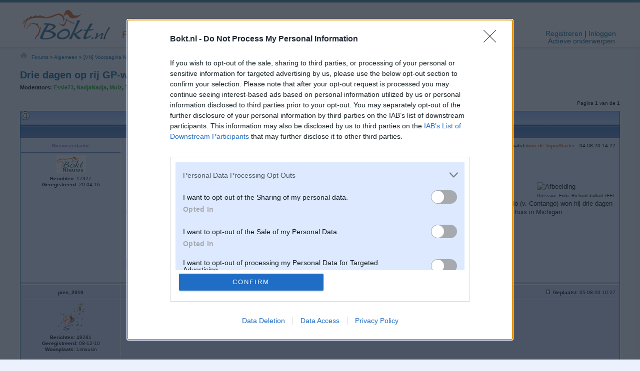

--- FILE ---
content_type: text/html; charset=UTF-8
request_url: https://www.bokt.nl/forums/viewtopic.php?f=11&t=2000633
body_size: 12854
content:
<!DOCTYPE html>
<html dir="ltr" lang="nl-nl">
<head>
    <meta http-equiv="X-UA-Compatible" content="IE=EDGE">
<meta http-equiv="content-type" content="text/html; charset=UTF-8">
<meta http-equiv="content-style-type" content="text/css" >
<meta http-equiv="content-language" content="nl-nl">
<meta http-equiv="imagetoolbar" content="no" >
<meta name="resource-type" content="document" >
<meta name="distribution" content="global" >
<meta name="copyright" content="Bokt.nl" >
<meta name="keywords" content="paarden, horses, ponies, paardensport, paard, pony, SGW, Eventing, Western, KWPN, NRPS, huisdier, stalling, pensionstal, training, sport, nieuws, encyclopedie" >
<meta name="description" content="" >
<meta name="viewport" content="width=device-width, initial-scale=1.0">

<link rel="shortcut icon" type="image/x-icon" href="https://boktimg.nl/favicon1003.ico" >
<link rel="apple-touch-icon" href="https://boktimg.nl/i/logo/apple-touch-icon-131217.png" >



<title>Drie dagen op rij GP-winst voor Rob van Wessum in Waterloo &bull; Bokt.nl</title>

<meta property="og:title" content="Drie dagen op rij GP-winst voor Rob van Wessum in Waterloo" />
			<meta property="og:type" content="article" />
					<meta property="og:description" content="De Nederlandse dierenarts Rob van Wessum heeft een succesvol weekend achter de rug in Waterloo. Met zijn zeventienjarige Walando (v. Contango) won hij drie dagen op rij de Grand Prix op deze nationale wedstrijd in de Verenigde Staten en kon hij... " />
					<meta property="og:image" content="https://live.staticflickr.com/7848/32119528907_01d6d88711_n.jpg" />
		<meta property="fb:pages" content="154724391238032" />


<link rel="canonical" href="https://www.bokt.nl/forums/viewtopic.php?f=11&amp;t=2000633" />
<meta property="og:url" content="https://www.bokt.nl/forums/viewtopic.php?f=11&amp;t=2000633" />
<link rel="preconnect" href="https://boktimg.nl/" crossorigin>

<script>
  window.performance.timing.navigationStart = window.performance.timing.navigationStart || Date.now();
  function timePassed() {
    return (Date.now()-window.performance.timing.navigationStart)/1000
  }

  function boktLog(message) {
      }

</script>


<link rel="preconnect" href="https://cmp.inmobi.com/" crossorigin>
<link rel="preconnect" href="https://securepubads.g.doubleclick.net/" crossorigin>
<link rel="preconnect" href="https://www.googletagmanager.com/" crossorigin>
<link rel="preconnect" href="https://cdnjs.cloudflare.com/" crossorigin>
<link rel="preconnect" href="https://static.digidip.net/" crossorigin>
<link rel="preconnect" href="https://grid-bidder.criteo.com/" crossorigin>
<link rel="preconnect" href="https://ib.adnxs.com/" crossorigin>
<link rel="preconnect" href="https://gum.criteo.com/" crossorigin>
<link rel="preconnect" href="https://mug.criteo.com/" crossorigin>
<link rel="preconnect" href="https://adx.adform.net/" crossorigin>
<link rel="preconnect" href="https://ap.lijit.com/" crossorigin>
<link rel="preconnect" href="https://ad.360yield.com/" crossorigin>
<link rel="preconnect" href="https://fastlane.rubiconproject.com/" crossorigin>
<link rel="preconnect" href="https://hbopenbid.pubmatic.com/" crossorigin>


<!-- InMobi Choice. Consent Manager Tag v3.0 (for TCF 2.2) -->
<script type="text/javascript" async=true>
  (function() {
    var host = window.location.hostname !== 'pegasus.bokt.nl' ? 'bokt.nl' : window.location.hostname;
    var element = document.createElement('script');
    var firstScript = document.getElementsByTagName('script')[0];
    var url = 'https://cmp.inmobi.com'
            .concat('/choice/', 'w_GXWm1kBnKyr', '/', host, '/choice.js?tag_version=V3');
    var uspTries = 0;
    var uspTriesLimit = 3;
    element.async = true;
    element.type = 'text/javascript';
    element.src = url;

    firstScript.parentNode.insertBefore(element, firstScript);

    function makeStub() {
      var TCF_LOCATOR_NAME = '__tcfapiLocator';
      var queue = [];
      var win = window;
      var cmpFrame;

      function addFrame() {
        var doc = win.document;
        var otherCMP = !!(win.frames[TCF_LOCATOR_NAME]);

        if (!otherCMP) {
          if (doc.body) {
            var iframe = doc.createElement('iframe');

            iframe.style.cssText = 'display:none';
            iframe.name = TCF_LOCATOR_NAME;
            doc.body.appendChild(iframe);
          } else {
            setTimeout(addFrame, 5);
          }
        }
        return !otherCMP;
      }

      function tcfAPIHandler() {
        var gdprApplies;
        var args = arguments;

        if (!args.length) {
          return queue;
        } else if (args[0] === 'setGdprApplies') {
          if (
                  args.length > 3 &&
                  args[2] === 2 &&
                  typeof args[3] === 'boolean'
          ) {
            gdprApplies = args[3];
            if (typeof args[2] === 'function') {
              args[2]('set', true);
            }
          }
        } else if (args[0] === 'ping') {
          var retr = {
            gdprApplies: gdprApplies,
            cmpLoaded: false,
            cmpStatus: 'stub'
          };

          if (typeof args[2] === 'function') {
            args[2](retr);
          }
        } else {
          if(args[0] === 'init' && typeof args[3] === 'object') {
            args[3] = Object.assign(args[3], { tag_version: 'V3' });
          }
          queue.push(args);
        }
      }

      function postMessageEventHandler(event) {
        var msgIsString = typeof event.data === 'string';
        var json = {};

        try {
          if (msgIsString) {
            json = JSON.parse(event.data);
          } else {
            json = event.data;
          }
        } catch (ignore) {}

        var payload = json.__tcfapiCall;

        if (payload) {
          window.__tcfapi(
                  payload.command,
                  payload.version,
                  function(retValue, success) {
                    var returnMsg = {
                      __tcfapiReturn: {
                        returnValue: retValue,
                        success: success,
                        callId: payload.callId
                      }
                    };
                    if (msgIsString) {
                      returnMsg = JSON.stringify(returnMsg);
                    }
                    if (event && event.source && event.source.postMessage) {
                      event.source.postMessage(returnMsg, '*');
                    }
                  },
                  payload.parameter
          );
        }
      }

      while (win) {
        try {
          if (win.frames[TCF_LOCATOR_NAME]) {
            cmpFrame = win;
            break;
          }
        } catch (ignore) {}

        if (win === window.top) {
          break;
        }
        win = win.parent;
      }
      if (!cmpFrame) {
        addFrame();
        win.__tcfapi = tcfAPIHandler;
        win.addEventListener('message', postMessageEventHandler, false);
      }
    };

    makeStub();

    function makeGppStub() {
      const CMP_ID = 10;
      const SUPPORTED_APIS = [
        '2:tcfeuv2',
        '6:uspv1',
        '7:usnatv1',
        '8:usca',
        '9:usvav1',
        '10:uscov1',
        '11:usutv1',
        '12:usctv1'
      ];

      window.__gpp_addFrame = function (n) {
        if (!window.frames[n]) {
          if (document.body) {
            var i = document.createElement("iframe");
            i.style.cssText = "display:none";
            i.name = n;
            document.body.appendChild(i);
          } else {
            window.setTimeout(window.__gpp_addFrame, 10, n);
          }
        }
      };
      window.__gpp_stub = function () {
        var b = arguments;
        __gpp.queue = __gpp.queue || [];
        __gpp.events = __gpp.events || [];

        if (!b.length || (b.length == 1 && b[0] == "queue")) {
          return __gpp.queue;
        }

        if (b.length == 1 && b[0] == "events") {
          return __gpp.events;
        }

        var cmd = b[0];
        var clb = b.length > 1 ? b[1] : null;
        var par = b.length > 2 ? b[2] : null;
        if (cmd === "ping") {
          clb(
                  {
                    gppVersion: "1.1", // must be “Version.Subversion”, current: “1.1”
                    cmpStatus: "stub", // possible values: stub, loading, loaded, error
                    cmpDisplayStatus: "hidden", // possible values: hidden, visible, disabled
                    signalStatus: "not ready", // possible values: not ready, ready
                    supportedAPIs: SUPPORTED_APIS, // list of supported APIs
                    cmpId: CMP_ID, // IAB assigned CMP ID, may be 0 during stub/loading
                    sectionList: [],
                    applicableSections: [-1],
                    gppString: "",
                    parsedSections: {},
                  },
                  true
          );
        } else if (cmd === "addEventListener") {
          if (!("lastId" in __gpp)) {
            __gpp.lastId = 0;
          }
          __gpp.lastId++;
          var lnr = __gpp.lastId;
          __gpp.events.push({
            id: lnr,
            callback: clb,
            parameter: par,
          });
          clb(
                  {
                    eventName: "listenerRegistered",
                    listenerId: lnr, // Registered ID of the listener
                    data: true, // positive signal
                    pingData: {
                      gppVersion: "1.1", // must be “Version.Subversion”, current: “1.1”
                      cmpStatus: "stub", // possible values: stub, loading, loaded, error
                      cmpDisplayStatus: "hidden", // possible values: hidden, visible, disabled
                      signalStatus: "not ready", // possible values: not ready, ready
                      supportedAPIs: SUPPORTED_APIS, // list of supported APIs
                      cmpId: CMP_ID, // list of supported APIs
                      sectionList: [],
                      applicableSections: [-1],
                      gppString: "",
                      parsedSections: {},
                    },
                  },
                  true
          );
        } else if (cmd === "removeEventListener") {
          var success = false;
          for (var i = 0; i < __gpp.events.length; i++) {
            if (__gpp.events[i].id == par) {
              __gpp.events.splice(i, 1);
              success = true;
              break;
            }
          }
          clb(
                  {
                    eventName: "listenerRemoved",
                    listenerId: par, // Registered ID of the listener
                    data: success, // status info
                    pingData: {
                      gppVersion: "1.1", // must be “Version.Subversion”, current: “1.1”
                      cmpStatus: "stub", // possible values: stub, loading, loaded, error
                      cmpDisplayStatus: "hidden", // possible values: hidden, visible, disabled
                      signalStatus: "not ready", // possible values: not ready, ready
                      supportedAPIs: SUPPORTED_APIS, // list of supported APIs
                      cmpId: CMP_ID, // CMP ID
                      sectionList: [],
                      applicableSections: [-1],
                      gppString: "",
                      parsedSections: {},
                    },
                  },
                  true
          );
        } else if (cmd === "hasSection") {
          clb(false, true);
        } else if (cmd === "getSection" || cmd === "getField") {
          clb(null, true);
        }
        //queue all other commands
        else {
          __gpp.queue.push([].slice.apply(b));
        }
      };
      window.__gpp_msghandler = function (event) {
        var msgIsString = typeof event.data === "string";
        try {
          var json = msgIsString ? JSON.parse(event.data) : event.data;
        } catch (e) {
          var json = null;
        }
        if (typeof json === "object" && json !== null && "__gppCall" in json) {
          var i = json.__gppCall;
          window.__gpp(
                  i.command,
                  function (retValue, success) {
                    var returnMsg = {
                      __gppReturn: {
                        returnValue: retValue,
                        success: success,
                        callId: i.callId,
                      },
                    };
                    event.source.postMessage(msgIsString ? JSON.stringify(returnMsg) : returnMsg, "*");
                  },
                  "parameter" in i ? i.parameter : null,
                  "version" in i ? i.version : "1.1"
          );
        }
      };
      if (!("__gpp" in window) || typeof window.__gpp !== "function") {
        window.__gpp = window.__gpp_stub;
        window.addEventListener("message", window.__gpp_msghandler, false);
        window.__gpp_addFrame("__gppLocator");
      }
    };

    makeGppStub();

    var uspStubFunction = function() {
      var arg = arguments;
      if (typeof window.__uspapi !== uspStubFunction) {
        setTimeout(function() {
          if (typeof window.__uspapi !== 'undefined') {
            window.__uspapi.apply(window.__uspapi, arg);
          }
        }, 500);
      }
    };

    var checkIfUspIsReady = function() {
      uspTries++;
      if (window.__uspapi === uspStubFunction && uspTries < uspTriesLimit) {
        console.warn('USP is not accessible');
      } else {
        clearInterval(uspInterval);
      }
    };

    if (typeof window.__uspapi === 'undefined') {
      window.__uspapi = uspStubFunction;
      var uspInterval = setInterval(checkIfUspIsReady, 6000);
    }
  })();
</script>
<!-- End InMobi Choice. Consent Manager Tag v3.0 (for TCF 2.2) -->


<script async="async" src="https://boktimg.nl/forums/js/prebid-9.20.0.js?c3f76a"></script>

<script async="async" src="https://securepubads.g.doubleclick.net/tag/js/gpt.js" crossorigin="anonymous"></script>

<script type="text/javascript">
  // <![CDATA[
  var googletag = googletag || {};
  googletag.cmd = googletag.cmd || [];
  googletag.cmd.push(function() {
    googletag.pubads().disableInitialLoad();
  });

  var pbjs = pbjs || {};
  pbjs.que = pbjs.que || [];
  // ]]>

  var PREBID_TIMEOUT = 2400;
  var FAILSAFE_PREBID_TIMEOUT = 5000;

  /* pbjs.initAdserver will be called either when all bids are back, or
     when the timeout is reached.
  */
  function initAdserver() {
    if (pbjs.initAdserverSet) return;
    pbjs.initAdserverSet = true;
    googletag.cmd.push(function() {
      boktLog('Requesting DFP ads');
      pbjs.setTargetingForGPTAsync && pbjs.setTargetingForGPTAsync();
      googletag.pubads().refresh();
    });
  }

  // Load GPT when timeout is prebid doesn't load in time
  //var prebidTimeout = setTimeout(function(){boktLog('Prebid timeout reached'); initAdserver();}, FAILSAFE_PREBID_TIMEOUT);
  var prebidTimeout = setTimeout(function(){boktLog('Prebid timeout reached'); initAdserver();}, FAILSAFE_PREBID_TIMEOUT);

  var boktTest = "3";

  pbjs.que.push(function() {
    boktLog('Start Prebid.js');
    pbjs.setConfig({
            consentManagement: {
        gpp: {
          cmpApi: 'iab',
          timeout: 8000
        },
        gdpr: {
          cmpApi: 'iab',
          timeout: 8000,
          defaultGdprScope: true
        }
      },
      cpmRoundingFunction:
      Math.round,
      priceGranularity: {
        "buckets" : [{
          "max" : 5,
          "increment" : 0.10
        },
          {
            "max" : 20,
            "increment" : 0.50
          }]
      },
      paapi: {
        enabled: true,
        defaultForSlots: 1
      },
      topics: {
        maxTopicCaller: 4,
        bidders: [{
          bidder: 'pubmatic',
          iframeURL: 'https://ads.pubmatic.com/AdServer/js/topics/topics_frame.html'
        }, {
          bidder: 'openx',
          iframeURL: 'https://pa.openx.net/topics_frame.html'
        }, {
          bidder: 'improvedigital',
          iframeURL: 'https://hb.360yield.com/privacy-sandbox/topics.html'
        }]
      },
      userSync: {
        userIds: [
          {
            name: "lotamePanoramaId",
            params: {
              clientId: "17938"
            }
          },
          {
            name: "criteo",
          },
          {
            name: "sharedId",
            params: {
              pixelUrl: "/tools/sharedId_extend.php",
            },
            storage: {
              name: "_pubcid",
              type: "cookie",
              expires: 365,
            }
          },
          {
            name: 'id5Id',
            params: {
              partner: 1758,
              externalModuleUrl: 'https://cdn.id5-sync.com/api/1.0/id5PrebidModule.js',
              pd: ""
            },
            storage: {
              type: 'html5',
              name: 'id5id',
              expires: 90,
              refreshInSeconds: 7200
            }
          }
                  ],
        auctionDelay: 50
      }
    });
    pbjs.bidderSettings = {
      standard: {
        storageAllowed: true
                      }
    };
  });

  pbjs.que.push(function() {
    //pbjs.logging = true; // or use ?pbjs_debug=true
    pbjs.aliasBidder('appnexus', 'nextday', {useBaseGvlid: true});
    pbjs.aliasBidder('appnexus', 'webads', {gvlid: 601});

    // Hack until responsive is supported natively
    //var BrowserWidth = (window.innerWidth) ? window.innerWidth : document.documentElement.clientWidth || document.body.clientWidth || 0;
    let browserWidth = window.innerWidth && document.documentElement.clientWidth ? Math.min(window.innerWidth, document.documentElement.clientWidth) : window.innerWidth || document.documentElement.clientWidth || document.getElementsByTagName('body')[0].clientWidth;

    let adUnits = [
            {
        code: 'div-gpt-ad-topicend',
        ortb2Imp: {
          ext: {
            gpid: "/1008922/ForumTopicEnd"
          }
        },
        mediaTypes: {
          banner: {
            sizes: (browserWidth > 740) ? [728, 90] : [300, 250],
            pos: 3
          }
        },

        bids: [
                    {
            bidder: 'nextday',
            params: {
              placementId: 4632829
            }
          }, {
            bidder: 'webads',
            params: {
              placementId: 24497899
            }
          }, {
            bidder: 'criteo',
            params: {
              zoneId: (browserWidth > 740) ? 819094 : 819093,
              networkId: 144341
            }
          }, {
            bidder: 'adform',
            params: {
              mid: (browserWidth > 740) ? 161286 : 624328,
              priceType: 'net'
            }
          }, {
            bidder: 'improvedigital',
            params: {
              placementId: 22730576,
              publisherId: 1069
            }
          }, {
            bidder: 'pubmatic',
            params: {
              publisherId: '156487',
              adSlot: '4346211'
            }
          }, {
            bidder: 'rubicon',
            params: {
              accountId: 11394,
              siteId: 414868,
              zoneId: 2338236
            }
          }
        ]
      }
          ];

    
    pbjs.onEvent('bidResponse', function () {
      if (arguments) {
        var bidResponse = arguments[0];
        boktLog(bidResponse.bidderCode + ' back ' + bidResponse.adUnitCode + '/' + bidResponse.size + ' with ' + bidResponse.pbHg + ' in ' + bidResponse.timeToRespond + 'ms.');
        try {
          //localStorage.setItem('pbad_' + Date.now(), JSON.stringify(bidResponse));
        } catch (e) {
          // ignore
        }
      }
      else {
        boktLog('bidWon: Triggered but no bidder?');
      }
    });

    //add the adUnits
    pbjs.addAdUnits(adUnits);

    // pbjs.enableAnalytics([{
    //         provider: 'pubwise',
    //         options: {
    //             site: 'd63a3f75-4bc8-46a5-918a-648bc7714075',
    //             endpoint:'https://api.pubwise.io/api/v4/event/add/'
    //         }
    //     }]
    // );

    pbjs.requestBids({
      bidsBackHandler: function (bidResponses) {
        boktLog('All bids are back');
        initAdserver();
      },
      timeout: PREBID_TIMEOUT
    });

  });

</script>


<script type="text/javascript">
  // <![CDATA[

    // Canonical URL for Adsense
  adsense_page_url = "http://www.bokt.nl/forums/viewtopic.php?f=11&t=2000633";    var adsense_google_ad_client = "";
  var adsense_common_channels = "6755076508+";

  var gpt_slots = []; // Slots for GPT
  var gpt_placements = {}; // Placement data for ad reporting
  gpt_placements['pageUrl'] = window.location.href; // Placement data for ad reporting

  googletag.cmd.push(function() {


    // Store ad tags in localStorage to enable reporting bad ads
    // TODO: This doesn't work if multiple ads are shown in one placement with googletag.pubads().refresh()
    googletag.pubads().addEventListener('slotRenderEnded', function (event) {
      if (typeof(localStorage) !== 'object') console.log('failed to store rendered ad');
      if (event.slot.getResponseInformation() === null) return;

      var slotAdUnitPath = event.slot.getAdUnitPath();
      gpt_placements[slotAdUnitPath] = {};
      gpt_placements[slotAdUnitPath]['dfp'] = event.slot.getResponseInformation();
      gpt_placements[slotAdUnitPath]['dfp']['contentUrl'] = event.slot.getContentUrl();
      gpt_placements[slotAdUnitPath]['dfp']['queryId'] = event.slot.getEscapedQemQueryId();

      var adId = event.slot.getTargeting('hb_adid')[0];
      if (adId) {
        gpt_placements[slotAdUnitPath]['pbjs'] = pbjs.getAllWinningBids().filter(function (bid) {
          return bid.adId === adId;
        });
      }

      if (gpt_placements[slotAdUnitPath]['dfp']) {
        try {
          // Only store 10 items
          //console.log(Object.keys(gpt_placements));
          if (Object.keys(gpt_placements).length === 2) { // Only needs to run once
            var storageKeys = Object.keys(localStorage).sort().filter(function (key) {
              return key.substring(0, 5) === "pbad_";
            });
            while (storageKeys.length > 9) {
              localStorage.removeItem(storageKeys.shift());
            }
          }
          localStorage.setItem("pbad_" + window.performance.timing.navigationStart, JSON.stringify(gpt_placements));
        } catch (e) {
          console.log("Unable to save in LocalStorage");
        }
      }

    });

    googletag.pubads()
            .setTargeting("usertype", "reg")
            .setTargeting("path", "forums/84/11/")
                        .setTargeting("test", "3")
                        .set("page_url", adsense_page_url)
            .set("adsense_font_face", "verdana")
              .set("adsense_border_color", "DDE9FF")
            .set("adsense_background_color", "DDE9FF")
            .set("adsense_link_color", "000000")
            //.set("adsense_link_color", "006597")
            .set("adsense_text_color", "000000")
            .set("adsense_url_color", "000000");

        var gptSizeLeadRect = googletag.sizeMapping()
            .addSize([1250, 200], [[728, 90], [970, 90]])
            .addSize([740, 200], [728, 90])
            .addSize([0, 0], [300, 250])
            .build();
    var gptSizeHalfSky = googletag.sizeMapping()
            .addSize([1800, 700], [[300, 1050], [160, 600]])
            .addSize([1550, 500], [160, 600])
            .addSize([0, 0], [])
            .build();
    var gptSizeBillLeadMed = googletag.sizeMapping()
            .addSize([980, 200], [[970, 250], [728, 90]])
            .addSize([740, 200], [728, 90])
            .addSize([0, 0], [300, 250])
            .build();
    var gptSizeBanMob = googletag.sizeMapping()
            .addSize([476, 200], [468, 60])
            .addSize([0, 0], [320, 50])
            .build();
        gpt_slots['halfpage'] = googletag.defineSlot('/1008922/Banner_ForumHalfPage', [[300, 600], [300, 1050]], 'div-gpt-ad-halfpage')
            .defineSizeMapping(gptSizeHalfSky)
            .addService(googletag.pubads())
            .setCollapseEmptyDiv(true, true);
    
    gpt_slots['topicend'] = googletag.defineSlot('/1008922/ForumTopicEnd', [728, 90], 'div-gpt-ad-topicend')
            .defineSizeMapping(gptSizeLeadRect)
            .addService(googletag.pubads());

        gpt_slots['interstitial'] = googletag.defineOutOfPageSlot('/1008922/Forum_Interstitial', googletag.enums.OutOfPageFormat.INTERSTITIAL)
            .setCollapseEmptyDiv(true, true)
            .addService(googletag.pubads());

    googletag.pubads().enableSingleRequest();
    googletag.pubads().collapseEmptyDivs();
    googletag.enableServices();
  });


  // ]]>
</script>
<!-- Google tag (gtag.js) -->
<script async src="https://www.googletagmanager.com/gtag/js?id=G-4LVDDV6XZT"></script>
<script>
  window.dataLayer = window.dataLayer || [];
  function gtag(){dataLayer.push(arguments);}
  gtag('js', new Date());

  gtag('config', 'G-4LVDDV6XZT');
</script>




<script type="text/javascript">
  // <![CDATA[
  
  var img_url = "https://boktimg.nl";
  
  function popup(url, width, height, name)
  {
    if (!name)
    {
      name = '_popup';
    }

    window.open(url.replace(/&amp;/g, '&'), name, 'height=' + height + ',resizable=yes,scrollbars=yes,width=' + width);
    return false;
  }

  // ]]>
</script>


<script type="text/javascript">
	// <![CDATA[
	// note: many of those arent yet initialized.
	var jump_page = 'Geef het paginanummer van de pagina naar waar je wilt gaan.:';

	var on_page = '';

	var per_page = '';

	var base_url = '';
	var image_url = 'https://boktimg.nl';

	var style_cookie = 'phpBBstyle';
	var style_cookie_settings = '; path=/; domain=bokt.nl; secure';

	var onload_functions = new Array();
	var onunload_functions = new Array();
	var jqueryQueue = new Array(); //
	/**
	 * Find a member
	 */
	function find_username(url)
	{
		popup(url, 760, 570, '_usersearch');
		return false;
	}

	/**
	 * New function for handling multiple calls to window.onload and window.unload by pentapenguin
	 */
	window.onload = function()
	{
		for (var i = 0; i < onload_functions.length; i++)
		{
			eval(onload_functions[i]);
		}
	};

	window.onunload = function()
	{
		for (var i = 0; i < onunload_functions.length; i++)
		{
			eval(onunload_functions[i]);
		}
	};

	// ]]>
</script>



	<link href="https://boktimg.nl/forums/styles/Bokt5/theme/stylesheets/screen.css?c3f76a" media="screen, projection" rel="stylesheet" type="text/css" title="Standard" />
	<link href="https://boktimg.nl/forums/styles/Bokt5/theme/stylesheets/news/news.css?c3f76a" media="screen, projection" rel="stylesheet" type="text/css" title="Standard" />
<!--[if lt IE 9]>
   <script src="//html5shim.googlecode.com/svn/trunk/html5.js"></script>
<![endif]-->
<!--[if lte IE 9]>
    <script>
// prevent crash if console.log doesn't exist
if(!window.console) {
    window.console = {
        log : function(str){ return; }
    };
}</script>
<![endif]-->
<!--[if IE 8]>
<link href="https://boktimg.nl/forums/styles/Bokt5/theme/stylesheets/ie8.css" media="screen, projection" rel="stylesheet" type="text/css" />
<![endif]-->


<script src="https://boktimg.nl/forums/js/jquery-3.4.1.min.js" type="text/javascript"></script>

	

</head>

<body id="phpbb" class="section-viewtopic ltr">

<a id="top" name="top" accesskey="t"></a>


<!--[if lt IE 9]>
<script type="text/javascript">
 document.createElement('header');
</script>
<![endif]-->
<header id="pageheader" class="guest">
<div>
    <div id='div-gpt-ad-header'>
    <script type='text/javascript'>
    googletag.cmd.push(function() { googletag.display('div-gpt-ad-header'); });
    </script>
  </div>
    <h1 id="logodesc">
      <a href="/" accesskey="1">Bokt.nl</a>
  </h1>
  <div id="section-choice">
      <a class="first currentpage" href="/forums/">Forums</a>
      <a href="/markt/" >Markt</a>
      <a href="/wiki/" >Wiki</a>
      <a href="/" >Nieuws</a>
  </div>
  <div id="usermenu">
        <a id="user-register" href="/forums/ucp.php?mode=register">Registreren</a> | <a id="user-login" href="/forums/ucp.php?mode=login&redir=%2Fforums%2Fviewtopic.php%3Ff%3D11%26t%3D2000633">Inloggen</a>
      </div>
  <div id="quicklinks">
      <a href="/forums/search.php?search_id=active_topics" class="activetopics">Actieve onderwerpen</a>
      </div>
</div>
</header>
<script>

</script>


<div id="wrap">

	<a name="start_here"></a>
	<div id="page-body">
				<div id='div-gpt-ad-halfpage' style='width: 300px; overflow: hidden; position: absolute; left: 1210px; top: 250px;'>
		  <script type='text/javascript'>
		    googletag.cmd.push(function() { googletag.display('div-gpt-ad-halfpage'); });
		  </script>
		</div>
		<div class="breadcrumb-bar">
        <div class="breadcrumbs"><a href="/"><img src="https://boktimg.nl/i/home_icon.png" width="23" height="14" alt="Home" /></a><a href="./">Forums</a> <span>&raquo;</span> <a href="./viewforum.php?f=84">Algemeen</a> <span>&raquo;</span> <a href="./viewforum.php?f=11">[VN] Voorpagina Nieuws</a>    </div>
    
  </div>

  <div style="clear: both;"></div>
  
<header class="topicheader"><h2><a href="./viewtopic.php?f=11&amp;t=2000633">Drie dagen op rij GP-winst voor Rob van Wessum in Waterloo</a></h2>
   <p class="moderators">
	<strong>Moderators:</strong> <span style="color: #00AA00;" class="username-coloured">Essie73</span>, <span style="color: #00AA00;" class="username-coloured">NadjaNadja</span>, <span style="color: #00AA00;" class="username-coloured">Muiz</span>, <span style="color: #00AA00;" class="username-coloured">Telpeva</span>, <span style="color: #00AA00;" class="username-coloured">ynskek</span>, <span style="color: #00AA00;" class="username-coloured">Ladybird</span>, <span style="color: #00AA00;" class="username-coloured">Polly</span></p>
</header>

<div class="topic-actions">
    

   	<div class="rightside pagination">
         <div class="page-nav">
            Pagina <strong>1</strong> van de <strong>1</strong>         </div>


      </div>
</div>
<div class="topic-actions2">
         <img src="https://boktimg.nl/forums/styles/Bokt/imageset/topic_read.gif" width="19" height="18" alt="Toevoegen aan eigen berichten" title="Toevoegen aan eigen berichten" />	
   <ul class="subscriptions">


				            </ul>
				<ul class="nav" nowrap="nowrap"></ul>
<div class="clear"></div>
</div>

<div class="topic-posts">
<div class="topic-tableheading">
   <div class="row">
      <div class="author">&nbsp;</div>
      <div class="message">&nbsp;</div>
   </div>
</div>


   <section id="p103013613"  class="post  bg2 topicstarter newsarticle">
      <div class="postrow">
					<dl class="postprofile" id="profile103013613">
			<dt class="topicstarter">
            <strong><span style="color: #8c67cd;" class="username-coloured">Nieuwsredactie</span></strong>			</dt>
                  <dd class="avatar">
            <img class="avatar" src="https://boktimg.nl/avatars/343305_bokt_nieuws_ava.png" width="60" height="36" alt="" /><br />
							</dd>


		<dd class="posts"><strong>Berichten:</strong> 17327</dd><dd class="joined"><strong>Geregistreerd:</strong> 20-04-16</dd>
		</dl>
	
   <div class="postbody">
		
         <header><h3 class="first"><a href="#p103013613">Drie dagen op rij GP-winst voor Rob van Wessum in Waterloo</a></h3>
			<p class="author">					<img src="https://boktimg.nl/forums/styles/Bokt/imageset/icon_post_target.gif" width="12" height="9" alt="Link naar dit bericht" title="Link naar dit bericht" />               <b>Geplaatst <span class="warning">door de TopicStarter</span> </b>: 04-08-20 14:22				         </p></header>


			
                        <article class="content edit_area" id="post103013613" itemprop="description"><a href="https://www.horses.nl/dressuur/dressuur-nationaal/drie-dagen-gp-winst-op-rij-voor-rob-van-wessum-in-waterloo/" class="postlink">Horses.nl</a><br />Sport<br /><br /><div style="float:right" class="bbcode-right"><img src="https://live.staticflickr.com/7848/32119528907_01d6d88711_n.jpg" class="postimage" alt="Afbeelding" width="214" height="320" /><br /><span style="font-size: 9px; line-height: normal" class="sized-text">Dressuur. Foto: Richard Juilliart /FEI</span></div><br /><br />De Nederlandse dierenarts Rob van Wessum heeft een succesvol weekend achter de rug in Waterloo. Met zijn zeventienjarige Walando (v. Contango) won hij drie dagen op rij de Grand Prix op deze nationale wedstrijd in de Verenigde Staten en kon hij getooid met 'Blue Ribbons' weer terugkeren naar zijn huis in Michigan.<br /><br />Het hele artikel lees je op: <a href="https://www.horses.nl/dressuur/dressuur-nationaal/drie-dagen-gp-winst-op-rij-voor-rob-van-wessum-in-waterloo/" class="postlink">Horses.nl</a>                                                                  <div class="newsbuttons">
                                     <a class="facebook" href="http://facebook.com/sharer.php?u=http%3A%2F%2Fwww.bokt.nl%2Fforums%2Fviewtopic.php%3Ff%3D11%26t%3D2000633&amp;t=Drie+dagen+op+rij+GP-winst+voor+Rob+van+Wessum+in+Waterloo" target="_blank"><span><dfn>Deel op </dfn>Facebook</span></a>
                                     <a class="twitter" href="http://twitter.com/share?url=http%3A%2F%2Fwww.bokt.nl%2Fforums%2Fviewtopic.php%3Ff%3D11%26t%3D2000633&amp;text=Drie+dagen+op+rij+GP-winst+voor+Rob+van+Wessum+in+Waterloo&amp;via=BoktNieuws" target="_blank"><span>Tweet</span></a>
                                     <a class="correction" href="/forums/viewtopic.php?f=12&t=1840669" title="Neem contact op met de redactie"><span>Foutje<dfn> gespot</dfn>?</span></a>
                                     <a class="newstip" href="/tools/newstip.php" title="Tip de redactie"><span>Tip<dfn> de redactie</dfn></span></a>
                                </div>
                                                         </article>



               </div>
   </div>

   
</section>

	<hr class="divider" />

	   <section id="p103019033"  class="post  bg1">
      <div class="postrow">
					<dl class="postprofile" id="profile103019033">
			<dt class="">
            <strong>pien_2010</strong>			</dt>
                  <dd class="avatar">
            <img class="avatar" src="https://boktimg.nl/avatars/182584_28e8d9e0d11.png" width="60" height="60" alt="" /><br />
							</dd>


		<dd class="posts"><strong>Berichten:</strong> 49281</dd><dd class="joined"><strong>Geregistreerd:</strong> 08-12-10</dd><dd class="location"><strong>Woonplaats:</strong> Limousin</dd>
		</dl>
	
   <div class="postbody">
		
         <header><h3 ><a href="#p103019033"></a></h3>
			<p class="author">					<img src="https://boktimg.nl/forums/styles/Bokt/imageset/icon_post_target.gif" width="12" height="9" alt="Link naar dit bericht" title="Link naar dit bericht" />               <b>Geplaatst</b>: 05-08-20 10:27				         </p></header>


			
                        <article class="content edit_area" id="post103019033" >Leuk hoor zo'n veelzijdig paard en knap gereden. De zelfreflextie is verfrissend. Kortom leuk artikel. Proficiat met het resultaat.                                                         </article>



               </div>
   </div>

   
</section>

	<hr class="divider" />

	   <section id="p103019167"  class="post  bg2">
      <div class="postrow">
					<dl class="postprofile" id="profile103019167">
			<dt class="">
            <strong>JeanneV</strong>			</dt>
                  <dd class="avatar">
            			</dd>


		<dd class="posts"><strong>Berichten:</strong> 650</dd><dd class="joined"><strong>Geregistreerd:</strong> 20-12-19</dd><dd class="location"><strong>Woonplaats:</strong> Omg Hardenberg</dd>
		</dl>
	
   <div class="postbody">
		
         <header><h3 ><a href="#p103019167"></a></h3>
			<p class="author">					<img src="https://boktimg.nl/forums/styles/Bokt/imageset/icon_post_target.gif" width="12" height="9" alt="Link naar dit bericht" title="Link naar dit bericht" />               <b>Geplaatst</b>: 05-08-20 10:44				         </p></header>


			
                        <article class="content edit_area" id="post103019167" ><blockquote><cite>pien_2010 schreef:</cite><div class="quotecontent">Leuk hoor zo'n veelzijdig paard en knap gereden. De zelfreflextie is verfrissend. Kortom leuk artikel. Proficiat met het resultaat.<br /></div></blockquote><br />Zelf reflectie........ <img src="https://boktimg.nl/s/winkie2.gif" alt="&gt;;)" title="Nors opkijken" /> In west Europa zou zo'n combinatie niet eens winst halen... andere standaarden daar!                                                         </article>



               </div>
   </div>

   
</section>

	<hr class="divider" />

	   <section id="p103019181"  class="post  bg1">
      <div class="postrow">
					<dl class="postprofile" id="profile103019181">
			<dt class="">
            <strong>pien_2010</strong>			</dt>
                  <dd class="avatar">
            <img class="avatar" src="https://boktimg.nl/avatars/182584_28e8d9e0d11.png" width="60" height="60" alt="" /><br />
							</dd>


		<dd class="posts"><strong>Berichten:</strong> 49281</dd><dd class="joined"><strong>Geregistreerd:</strong> 08-12-10</dd><dd class="location"><strong>Woonplaats:</strong> Limousin</dd>
		</dl>
	
   <div class="postbody">
		
         <header><h3 ><a href="#p103019181"></a></h3>
			<p class="author">					<img src="https://boktimg.nl/forums/styles/Bokt/imageset/icon_post_target.gif" width="12" height="9" alt="Link naar dit bericht" title="Link naar dit bericht" />               <b>Geplaatst</b>: 05-08-20 10:47				         </p></header>


			
                        <article class="content edit_area" id="post103019181" ><blockquote><cite>JeanneV schreef:</cite><div class="quotecontent"><blockquote><cite>pien_2010 schreef:</cite><div class="quotecontent">Leuk hoor zo'n veelzijdig paard en knap gereden. De zelfreflextie is verfrissend. Kortom leuk artikel. Proficiat met het resultaat.<br /></div></blockquote><br />Zelf reflectie........ <img src="https://boktimg.nl/s/winkie2.gif" alt="&gt;;)" title="Nors opkijken" /> In west Europa zou zo'n combinatie niet eens winst halen... andere standaarden daar!</div></blockquote><br /><br />Dat weet ik en dat weet hij ook. Ik vind het leuk en ik doe het hem niet na.                                                         </article>



               </div>
   </div>

   
</section>

	<hr class="divider" />

	<!-- Banner_TopicEnd_728x90 or Banner_TopicEnd_300x250_Mobile -->
         <div class="topic-row-ad">
            <div id='div-gpt-ad-topicend' style="min-height:90px;">
               <script type='text/javascript'>
                  googletag.cmd.push(function() { googletag.display('div-gpt-ad-topicend'); });
               </script>
            </div>
         </div>
         <hr class="divider" />
      
</div>

<div class="topic-actions">
    

   	<div class="rightside pagination">
         <div class="page-nav">
            Pagina <strong>1</strong> van de <strong>1</strong>         </div>


      </div>
</div><div class="breadcrumb-bar">
        <div class="breadcrumbs"><a href="/"><img src="https://boktimg.nl/i/home_icon.png" width="23" height="14" alt="Home" /></a><a href="./">Forums</a> <span>&raquo;</span> <a href="./viewforum.php?f=84">Algemeen</a> <span>&raquo;</span> <a href="./viewforum.php?f=11">[VN] Voorpagina Nieuws</a>    </div>
        <div id="quicklinks-bottom">
      <a href="./search.php?search_id=active_topics" class="activetopics">Actieve onderwerpen</a>
      <a href="./search.php?search_id=egosearch" class="egosearch">Eigen berichten</a>
    </div>
    
  </div>

  <div style="clear: both;"></div>
  <div id='div-gpt-ad-interstitial' style="height: 0;">
<script type='text/javascript'>
googletag.cmd.push(function() { googletag.display('div-gpt-ad-interstitial'); });
</script>
</div>
<!-- Post Nomination Modal -->
<div id="nominationModal" class="nomination-modal-overlay" style="display: none;">
    <div class="panel nomination-modal-panel">
        <h3>
            Nomineer dit bericht
            <span class="nomination-close-btn">&times;</span>
        </h3>

        <p id="nominationPostPreview" class="explain"></p>

        <form id="nominationForm">
            <input type="hidden" id="nomination_post_id" name="post_id">
            <input type="hidden" id="nomination_user_id" name="user_id" value="">
            <input type="hidden" id="nomination_topic_id" name="topic_id">
            <input type="hidden" id="nomination_forum_id" name="forum_id">
            <input type="hidden" id="nomination_poster_id" name="post_author_id">
            <input type="hidden" id="nomination_poster_name" name="post_author_name">
            <input type="hidden" id="nomination_post_date" name="post_date">

            <fieldset class="fields2">
                <dl>
                    <dt>
                        <label for="nomination_motivation">
                            Waarom nomineer je dit bericht?
                            <span id="nomination_motivation_required" style="color: #BC2A4D;">*</span>
                            <span id="nomination_motivation_optional" style="display: none; color: #666; font-weight: normal;">(optioneel)</span>
                        </label>
                        <br />
                    </dt>
                    <dd>
                        <textarea id="nomination_motivation"
                                  name="motivation"
                                  rows="10"
                                  maxlength="500"
                                  class="inputbox"
                                  placeholder="Vertel waarom dit bericht bijzonder is..."></textarea>
                        <div style="text-align: right; font-size: 0.85em; color: #666; margin-top: 3px;">
                            <span id="motivation_char_count">0</span>/500 tekens
                        </div>
                    </dd>
                </dl>
            </fieldset>

            <p id="nominationError" class="error" style="display: none;"></p>
            <p id="nominationSuccess" style="display: none; color: #5A8F29; background: #EEF9E4; border: 1px solid #5A8F29; padding: 10px;"></p>

            <fieldset class="submit-buttons">
                <input type="button" id="nominationRemoveBtn" class="button2" value="Verwijder nominatie" style="display: none; float: left;" />
                <input type="submit" id="nominationSubmitBtn" class="button1 default-submit-action" value="Nomineren" />
            </fieldset>
        </form>
    </div>
</div>

<!-- Nomination Modal Styles -->
<style>
/* Modal overlay */
.nomination-modal-overlay {
    position: fixed;
    z-index: 1000;
    left: 0;
    top: 0;
    width: 100%;
    height: 100%;
    overflow: auto;
    background-color: rgba(0,0,0,0.6);
    padding: 20px 0;
}

/* Modal panel positioning and styling */
.nomination-modal-panel {
    margin: 50px auto;
    width: 90%;
    max-width: 600px;
    background-color: #f3f3f3;
    color: #3f3f3f;
    padding: 0 10px 15px 10px;
    border: 1px solid #A9B8C2;
    box-shadow: 0 2px 8px rgba(0,0,0,0.3);
}

.nomination-modal-panel h3 {
    background: #386399;
    color: #FFFFFF;
    padding: 8px 10px;
    margin: 0 -10px 10px -10px;
    font-size: 1.1em;
    font-weight: normal;
}

/* Close button in header */
.nomination-close-btn {
    float: right;
    font-size: 20px;
    font-weight: bold;
    cursor: pointer;
    opacity: 0.7;
    margin-left: 10px;
}

.nomination-close-btn:hover {
    opacity: 1;
}

/* Remove button styling */
#nominationRemoveBtn {
    background-color: #FDEAEA !important;
    border-color: #BC2A4D !important;
    color: #BC2A4D !important;
}

#nominationRemoveBtn:hover {
    background-color: #FCC !important;
}

#nomination_motivation {
    resize: none;
}

/* Nomination icon alignment */
.nominate-icon a {
    display: inline-block;
    position: relative;
    top: -5px;
}

@media (max-width: 768px) {
    .nomination-modal-panel {
        width: 95%;
        margin: 20px auto;
    }

    .nomination-modal-panel .fields2 dl dt {
        width: 100%;
        float: none;
    }

    .nomination-modal-panel .fields2 dl dd {
        margin-left: 0;
        width: 100%;
    }

    .nomination-modal-panel #nomination_motivation {
        width: 100% !important;
        box-sizing: border-box;
    }
}
</style>
  <div id="endofpage">
    <a href="#top">&uarr; Naar het begin van de pagina</a>
  </div>
</div>

<a href="#" accesskey="f" onfocus="this.click();" onclick="if(q=prompt('Ga direct naar een forum, vul de forumafkorting in:','')) self.location.href = '/tools/redir.php?mode=redir&q='+q; return(false);"></a>

</div>

<footer id="sitewide-footer">
   <div>
     <!-- 25-year anniversary confetti trigger button (logged in users only) -->
     <div style="text-align: center; padding: 10px 0;">
         <button id="bokt-confetti-trigger" onclick="if(window.boktConfetti)window.boktConfetti()"
                 aria-label="Vier 25 jaar Bokt.nl!"
                 title="Vier 25 jaar Bokt.nl! 🎉">🎂</button>
     </div>
          <div class="footer-menu">
       <ul>
         <li>         <li><a href="/wiki/Bokt:Help" accesskey="6">Help</a></li>
                    <li><a href="/wiki/Bokt:Regels">Regels</a></li>
         <li><a href="/adverteren/">Adverteren</a></li>
         <li><a href="/forums/memberlist.php">Ledenlijst</a></li>
       </ul>
       <br />
       <ul>
          <li><a href="/wiki/Bokt:Gebruikersvoorwaarden">Gebruikersvoorwaarden</a></li>
          <li><a href="/wiki/Bokt:Privacybeleid">Privacybeleid</a></li>
          <li><a href="/wiki/Bokt:Over_Bokt" accesskey="9">Over Bokt.nl</a></li>
      </ul>
     </div>
     <div class="credits">
         &copy; Bokt.nl<br />
         Powered by <a href="http://www.phpbb.com/" target="_blank">phpBB</a>
     </div>
            <div id="template-switch">
        <form method="post" action="/tools/layoutswitch.php">
            <select name="id" onchange="javascript: form.submit();"><option value="1" selected="selected" >Bokt5 (default)</option><option value="7">Bokt4</option><option value="5">Office</option><option value="8">Office5</option><option value="6">Mobile</option>            </select>
        </form>
      </div>     <div class="debug">[ Silfrtopp | Time: 35ms (App: 34ms DB: 0ms) | 12 Queries  ]</div>
   </div>
</footer>

<script type="text/javascript">
// PHPBB constants.
    var LA_JUMP_PAGE = 'Geef het paginanummer van de pagina naar waar je wilt gaan.';
    var ON_PAGE = '1';
    var PER_PAGE = '';
    var A_BASE_URL = '';
    var BASE_URL = '';
    var IMG_URL = 'https://boktimg.nl';

    var TOPIC_ID = '2000633';

</script>



<script src="https://boktimg.nl/forums/styles/Bokt5/user.js?c3f76a"></script>
    <script src="https://boktimg.nl/forums/styles/Bokt5/logged_in.js?c3f76a"></script>
<script>
$(document).ready(function() {
    $('.FB_reactions').postReactions();

    $('[data-role="popover"]').tooltip();
});
</script>

<script src="https://boktimg.nl/forums/styles/Bokt5/template/nomination.js?c3f76a"></script>
    <script>
        // Pass feature flags to confetti script
        window.CONFETTI_AUTO_SHOW = false;
        window.CONFETTI_MODE = 0; // 0=off, 1=first 3 pages, 2=every page
        window.CONFETTI_BUTTON_SHOW = true;
        // Pass tracking URL
        window.CONFETTI_TRACKING_URL = '/forums/mods/tools/confetti_track.php';
    </script>
    <script src="https://cdn.jsdelivr.net/npm/canvas-confetti@1.9.4/dist/confetti.browser.min.js"></script>
    <script src="https://boktimg.nl/forums/styles/Bokt5/template/confetti.js?c3f76a"></script>
<script type='text/javascript' src="//static.digidip.net/bokt.js"></script>
<style>
	/* 25-year anniversary confetti trigger button */
	#bokt-confetti-trigger {
		background: none;
		border: none;
		font-size: 24px;
		cursor: pointer;
		padding: 4px;
		opacity: 0.6;
		transition: all 0.2s ease;
	}
	#bokt-confetti-trigger:hover {
		opacity: 1;
		transform: scale(1.2);
	}
	#bokt-confetti-trigger:active {
		transform: scale(0.9);
	}
</style>

</body>
</html>